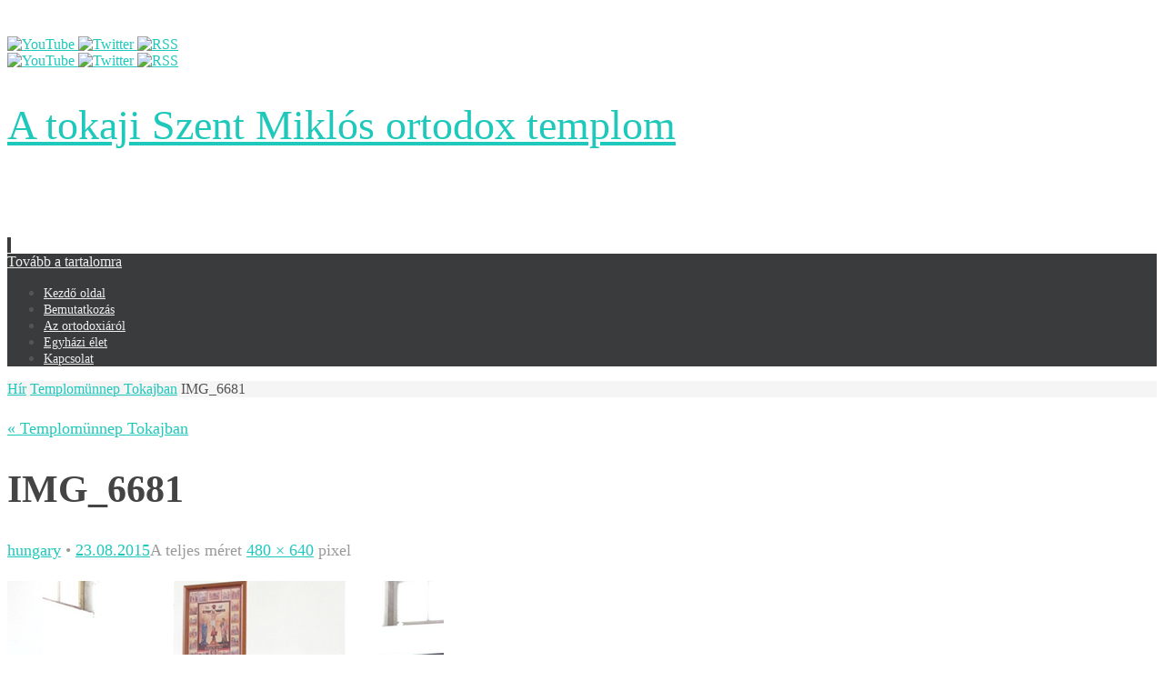

--- FILE ---
content_type: text/html; charset=UTF-8
request_url: http://tokaj.orthodoxia.org/2013/05/25/templomunnep-tokajban/img_6681/
body_size: 9025
content:
<!DOCTYPE html>
<html lang="hu">
<head>
<meta name="viewport" content="width=device-width, user-scalable=no, initial-scale=1.0, minimum-scale=1.0, maximum-scale=1.0">
<meta http-equiv="Content-Type" content="text/html; charset=UTF-8" />
<link rel="profile" href="http://gmpg.org/xfn/11" />
<link rel="pingback" href="" />
		<script type="text/javascript">
			(function(window) {
				window.dm_redirect_to = function(){
					if( "" ){
						window.location.href = "";
					}else{
						window.location.reload();
					}
				};
				var document = window.document;
				var url = '//prihod.ru/dm-sso-endpoint/1769393896/?dm_action=domainmap-check-login-status&domain=tokaj.orthodoxia.org';
				var iframe = document.createElement('iframe');
				(iframe.frameElement || iframe).style.cssText =
						"width: 0; height: 0; border: 0";
				iframe.src = "javascript:false";
				var where = document.getElementsByTagName('script')[0];
				where.parentNode.insertBefore(iframe, where);
				var doc = iframe.contentWindow.document;
				doc.open().write('<body onload="'+
						'var js = document.createElement(\'script\');'+
						'js.src = \''+ url +'\';'+
						'document.body.appendChild(js);">');
				doc.close();

			}(parent.window));
		</script>
		<title>IMG_6681 &#8211; A tokaji Szent Miklós ortodox templom</title>


<link rel='dns-prefetch' href='//tokaj.orthodoxia.org' />
<link rel='dns-prefetch' href='//s.w.org' />
<link rel="alternate" type="application/rss+xml" title="A tokaji Szent Miklós ortodox templom &raquo; hírcsatorna" href="//tokaj.orthodoxia.org/feed/" />
<link rel="alternate" type="application/rss+xml" title="A tokaji Szent Miklós ortodox templom &raquo; hozzászólás hírcsatorna" href="//tokaj.orthodoxia.org/comments/feed/" />
<link rel="alternate" type="application/rss+xml" title="A tokaji Szent Miklós ortodox templom &raquo; IMG_6681 hozzászólás hírcsatorna" href="//tokaj.orthodoxia.org/2013/05/25/templomunnep-tokajban/img_6681/feed/" />
		<script type="text/javascript">
			window._wpemojiSettings = {"baseUrl":"https:\/\/s.w.org\/images\/core\/emoji\/2.3\/72x72\/","ext":".png","svgUrl":"https:\/\/s.w.org\/images\/core\/emoji\/2.3\/svg\/","svgExt":".svg","source":{"concatemoji":"\/\/tokaj.orthodoxia.org\/wp-includes\/js\/wp-emoji-release.min.js?ver=4.8.25"}};
			!function(t,a,e){var r,i,n,o=a.createElement("canvas"),l=o.getContext&&o.getContext("2d");function c(t){var e=a.createElement("script");e.src=t,e.defer=e.type="text/javascript",a.getElementsByTagName("head")[0].appendChild(e)}for(n=Array("flag","emoji4"),e.supports={everything:!0,everythingExceptFlag:!0},i=0;i<n.length;i++)e.supports[n[i]]=function(t){var e,a=String.fromCharCode;if(!l||!l.fillText)return!1;switch(l.clearRect(0,0,o.width,o.height),l.textBaseline="top",l.font="600 32px Arial",t){case"flag":return(l.fillText(a(55356,56826,55356,56819),0,0),e=o.toDataURL(),l.clearRect(0,0,o.width,o.height),l.fillText(a(55356,56826,8203,55356,56819),0,0),e===o.toDataURL())?!1:(l.clearRect(0,0,o.width,o.height),l.fillText(a(55356,57332,56128,56423,56128,56418,56128,56421,56128,56430,56128,56423,56128,56447),0,0),e=o.toDataURL(),l.clearRect(0,0,o.width,o.height),l.fillText(a(55356,57332,8203,56128,56423,8203,56128,56418,8203,56128,56421,8203,56128,56430,8203,56128,56423,8203,56128,56447),0,0),e!==o.toDataURL());case"emoji4":return l.fillText(a(55358,56794,8205,9794,65039),0,0),e=o.toDataURL(),l.clearRect(0,0,o.width,o.height),l.fillText(a(55358,56794,8203,9794,65039),0,0),e!==o.toDataURL()}return!1}(n[i]),e.supports.everything=e.supports.everything&&e.supports[n[i]],"flag"!==n[i]&&(e.supports.everythingExceptFlag=e.supports.everythingExceptFlag&&e.supports[n[i]]);e.supports.everythingExceptFlag=e.supports.everythingExceptFlag&&!e.supports.flag,e.DOMReady=!1,e.readyCallback=function(){e.DOMReady=!0},e.supports.everything||(r=function(){e.readyCallback()},a.addEventListener?(a.addEventListener("DOMContentLoaded",r,!1),t.addEventListener("load",r,!1)):(t.attachEvent("onload",r),a.attachEvent("onreadystatechange",function(){"complete"===a.readyState&&e.readyCallback()})),(r=e.source||{}).concatemoji?c(r.concatemoji):r.wpemoji&&r.twemoji&&(c(r.twemoji),c(r.wpemoji)))}(window,document,window._wpemojiSettings);
		</script>
		<style type="text/css">
img.wp-smiley,
img.emoji {
	display: inline !important;
	border: none !important;
	box-shadow: none !important;
	height: 1em !important;
	width: 1em !important;
	margin: 0 .07em !important;
	vertical-align: -0.1em !important;
	background: none !important;
	padding: 0 !important;
}
</style>
<link rel='stylesheet' id='dashicons-css'  href='//tokaj.orthodoxia.org/wp-includes/css/dashicons.min.css?ver=4.8.25' type='text/css' media='all' />
<link rel='stylesheet' id='admin-bar-css'  href='//tokaj.orthodoxia.org/wp-includes/css/admin-bar.min.css?ver=4.8.25' type='text/css' media='all' />
<link rel='stylesheet' id='jetpack-widgets-css'  href='//tokaj.orthodoxia.org/wp-content/plugins/extra-sidebar-widgets/_inc/widgets.css?ver=20121004' type='text/css' media='all' />
<link rel='stylesheet' id='socicon-css'  href='//tokaj.orthodoxia.org/wp-content/plugins/social-icons-widget-by-wpzoom/css/socicon.css?ver=20160404' type='text/css' media='all' />
<link rel='stylesheet' id='genericons-css'  href='//tokaj.orthodoxia.org/wp-content/plugins/social-icons-widget-by-wpzoom/css/genericons.css?ver=20160404' type='text/css' media='all' />
<link rel='stylesheet' id='nirvanas-fonts-css'  href='//tokaj.orthodoxia.org/wp-content/themes/nirvana/fonts/fontfaces.css?ver=1.2.3' type='text/css' media='all' />
<link rel='stylesheet' id='nirvanas-css'  href='//tokaj.orthodoxia.org/wp-content/themes/nirvana/style.css?ver=1.2.3' type='text/css' media='all' />
<link rel='stylesheet' id='webmaster_StyleCss-css'  href='//tokaj.orthodoxia.org/wp-content/plugins/Prihod_Ru_Webmaster/style.css?ver=4.8.25' type='text/css' media='all' />
<link rel='stylesheet' id='OrtoxCalendarCss-css'  href='//tokaj.orthodoxia.org/wp-content/plugins/ortox-network-sites/css/ortox-calendar.css?ver=2.6.14' type='text/css' media='all' />
<link rel='stylesheet' id='OrtoxCalendarSliderCss-css'  href='//tokaj.orthodoxia.org/wp-content/plugins/ortox-network-sites/css/itc-slider.min.css?ver=2.6.14' type='text/css' media='all' />
<link rel='stylesheet' id='WpAdmBarCss-css'  href='//tokaj.orthodoxia.org/wp-content/plugins/ortox-network-sites/css/wp-admin-nobar.css?ver=2.6.14' type='text/css' media='all' />
<link rel='stylesheet' id='ortoxStyleCss-css'  href='//tokaj.orthodoxia.org/wp-content/plugins/ortox-network-sites/css/ortox-style.css?ver=2.6.14' type='text/css' media='all' />
<script type='text/javascript' src='//tokaj.orthodoxia.org/wp-includes/js/jquery/jquery.js?ver=1.12.4'></script>
<script type='text/javascript' src='//tokaj.orthodoxia.org/wp-includes/js/jquery/jquery-migrate.min.js?ver=1.4.1'></script>
<script type='text/javascript' src='//tokaj.orthodoxia.org/wp-content/plugins/ortox-network-sites/js/itc-slider.min.js?ver=4.8.25'></script>
<script type='text/javascript' src='//tokaj.orthodoxia.org/wp-content/plugins/ortox-network-sites/js/cookie.js?ver=4.8.25'></script>
<script type='text/javascript' src='//tokaj.orthodoxia.org/wp-content/plugins/ortox-network-sites/js/oldie.js?ver=4.8.25'></script>
<link rel='https://api.w.org/' href='//tokaj.orthodoxia.org/wp-json/' />
<link rel="EditURI" type="application/rsd+xml" title="RSD" href="//tokaj.orthodoxia.org/xmlrpc.php?rsd" />
<link rel='shortlink' href='//tokaj.orthodoxia.org/?p=989' />
<link rel="alternate" type="application/json+oembed" href="//tokaj.orthodoxia.org/wp-json/oembed/1.0/embed?url=http%3A%2F%2Ftokaj.orthodoxia.org%2F2013%2F05%2F25%2Ftemplomunnep-tokajban%2Fimg_6681%2F" />
<link rel="alternate" type="text/xml+oembed" href="//tokaj.orthodoxia.org/wp-json/oembed/1.0/embed?url=http%3A%2F%2Ftokaj.orthodoxia.org%2F2013%2F05%2F25%2Ftemplomunnep-tokajban%2Fimg_6681%2F&#038;format=xml" />
<style type="text/css" media="print">#wpadminbar { display:none; }</style>
<style type="text/css" media="screen">
	html { margin-top: 32px !important; }
	* html body { margin-top: 32px !important; }
	@media screen and ( max-width: 782px ) {
		html { margin-top: 46px !important; }
		* html body { margin-top: 46px !important; }
	}
</style>
<style type="text/css"> #header-container { width: 1200px;} #header-container, #access >.menu, #forbottom, #colophon, #footer-widget-area, #topbar-inner, .ppbox, #pp-afterslider #container, #breadcrumbs-box { max-width: 1200px; } @media (max-width: 800px) { #header-container {position: relative !important;} #branding {height: auto !important;}}#container.one-column { } #container.two-columns-right #secondary { width:300px; float:right; } #container.two-columns-right #content { width:810px; float:left; } /*fallback*/ #container.two-columns-right #content { width:calc(100% - 330px); float:left; } #container.two-columns-left #primary { width:300px; float:left; } #container.two-columns-left #content { width:810px; float:right; } /*fallback*/ #container.two-columns-left #content { width:-moz-calc(100% - 330px); float:right; width:-webkit-calc(100% - 330px); width:calc(100% - 330px); } #container.three-columns-right .sidey { width:150px; float:left; } #container.three-columns-right #primary { margin-left:30px; margin-right:30px; } #container.three-columns-right #content { width:780px; float:left; } /*fallback*/ #container.three-columns-right #content { width:-moz-calc(100% - 360px); float:left; width:-webkit-calc(100% - 360px); width:calc(100% - 360px);} #container.three-columns-left .sidey { width:150px; float:left; } #container.three-columns-left #secondary {margin-left:30px; margin-right:30px; } #container.three-columns-left #content { width:780px; float:right;} /*fallback*/ #container.three-columns-left #content { width:-moz-calc(100% - 360px); float:right; width:-webkit-calc(100% - 360px); width:calc(100% - 360px); } #container.three-columns-sided .sidey { width:150px; float:left; } #container.three-columns-sided #secondary { float:right; } #container.three-columns-sided #content { width:780px; float:right; /*fallback*/ width:-moz-calc(100% - 360px); float:right; width:-webkit-calc(100% - 360px); float:right; width:calc(100% - 360px); float:right; margin: 0 180px 0 -1140px; } body { font-family: Source Sans Pro; } #content h1.entry-title a, #content h2.entry-title a, #content h1.entry-title , #content h2.entry-title { font-family: inherit; } .widget-title, .widget-title a { line-height: normal; font-family: inherit; } .widget-container, .widget-container a { font-family: inherit; } .entry-content h1, .entry-content h2, .entry-content h3, .entry-content h4, .entry-content h5, .entry-content h6, #comments #reply-title, .nivo-caption h2, #front-text1 h1, #front-text2 h1, h3.column-header-image { font-family: inherit; } #site-title span a { font-family: inherit; } #access ul li a, #access ul li a span { font-family: inherit; } body { color: #555555; background-color: #FFFFFF } a { color: #1EC8BB; } a:hover,.entry-meta span a:hover, .comments-link a:hover, body.coldisplay2 #front-columns a:active { color: #CB5920; } a:active {background-color:#CB5920; color:#FFFFFF; } .entry-meta a:hover, .widget-container a:hover, .footer2 a:hover { border-bottom-color: #CCCCCC; } .sticky h2.entry-title a {background-color:#1EC8BB; color:#FFFFFF;} #header { background-color: ; } #site-title span a { color:#1EC8BB; } #site-description { color:#666666; } .socials a:hover .socials-hover { background-color: #1EC8BB; } .socials-hover { background-color: #ADBF2D; } /* Main menu top level */ #access a, #nav-toggle span { color: #EEEEEE; } #access, #nav-toggle, #access ul li {background-color: #3A3B3D; } #access > .menu > ul > li > a > span { } #access ul li:hover {background-color: #1EC8BB; color:#FFFFFF; } #access ul > li.current_page_item , #access ul > li.current-menu-item , #access ul > li.current_page_ancestor , #access ul > li.current-menu-ancestor { background-color: #47484a; } /* Main menu Submenus */ #access ul ul li, #access ul ul { background-color:#1EC8BB; } #access ul ul li a {color:#FFFFFF} #access ul ul li:hover {background:#2cd6c9} #breadcrumbs {background:#f5f5f5} #access ul ul li.current_page_item, #access ul ul li.current-menu-item, #access ul ul li.current_page_ancestor , #access ul ul li.current-menu-ancestor { background-color:#2cd6c9; } #topbar { background-color: #FFFFFF;border-bottom-color:#ebebeb; } .menu-header-search #searchform {background: #F7F7F7;} .topmenu ul li a, .search-icon:before { color: #999999; } .topmenu ul li a:hover { color: #FFFFFF; background-color: #1EC8BB; } .search-icon:hover:before { color: #1EC8BB; } #main { background-color: #FFFFFF; } #author-info, #entry-author-info, .page-title { border-color: #CCCCCC; } .page-title-text {border-color: #CB5920; } .page-title span {border-color: #1EC8BB; } #entry-author-info #author-avatar, #author-info #author-avatar { border-color: #EEEEEE; } .avatar-container:before {background-color:#CB5920;} .sidey .widget-container { color: #555555; background-color: ; } .sidey .widget-title { color: #CB5920; background-color: ;border-color:#CCCCCC;} .sidey .widget-container a {color:;} .sidey .widget-container a:hover {color:;} .widget-title span {border-color:#CB5920;} .entry-content h1, .entry-content h2, .entry-content h3, .entry-content h4, .entry-content h5, .entry-content h6 { color: #444444; } .entry-title, .entry-title a { color: #444444; } .entry-title a:hover { color: #000000; } #content span.entry-format { color: #CCCCCC; } #footer { color: #AAAAAA; background-color: #F5F5F5; } #footer2 { color: #AAAAAA; background-color: #3A3B3D; } #sfooter-full { background-color: #353638; } .footermenu ul li { border-color: #494a4c; } .footermenu ul li:hover { border-color: #5d5e60; } #footer a { color: ; } #footer a:hover { color: ; } #footer2 a, .footermenu ul li:after { color: ; } #footer2 a:hover { color: ; } #footer .widget-container { color: #555555; background-color: ; } #footer .widget-title { color: #CB5920; background-color: ;border-color:#CCCCCC;} a.continue-reading-link { color:#1EC8BB; border-color:#1EC8BB; } a.continue-reading-link:hover { background-color:#1EC8BB !important; color:#FFFFFF !important; } #cryout_ajax_more_trigger {border:1px solid #CCCCCC; } #cryout_ajax_more_trigger:hover {background-color:#F7F7F7;} a.continue-reading-link i.icon-right-dir {color:#1EC8BB} a.continue-reading-link:hover i.icon-right-dir {color:#FFFFFF} .page-link a, .page-link > span > em {border-color:#CCCCCC} .columnmore a {background:#CB5920;color:#F7F7F7} .columnmore a:hover {background:#1EC8BB;} .file, .button, #respond .form-submit input#submit, input[type=submit], input[type=reset] { background-color: #FFFFFF; border-color: #CCCCCC; box-shadow: 0 -10px 10px 0 #F7F7F7 inset; } .file:hover, .button:hover, #respond .form-submit input#submit:hover { background-color: #F7F7F7; } .entry-content tr th, .entry-content thead th { color: #444444; } #content tr th { background-color: #1EC8BB;color:#FFFFFF; } #content tr.even { background-color: #F7F7F7; } hr { background-color: #CCCCCC; } input[type="text"], input[type="password"], input[type="email"], input[type="file"], textarea, select, input[type="color"],input[type="date"],input[type="datetime"],input[type="datetime-local"],input[type="month"],input[type="number"],input[type="range"], input[type="search"],input[type="tel"],input[type="time"],input[type="url"],input[type="week"] { /*background-color: #F7F7F7;*/ border-color: #CCCCCC #EEEEEE #EEEEEE #CCCCCC; color: #555555; } input[type="submit"], input[type="reset"] { color: #555555; background-color: #FFFFFF; border-color: #CCCCCC; box-shadow: 0 -10px 10px 0 #F7F7F7 inset; } input[type="text"]:hover, input[type="password"]:hover, input[type="email"]:hover, textarea:hover, input[type="color"]:hover, input[type="date"]:hover, input[type="datetime"]:hover, input[type="datetime-local"]:hover, input[type="month"]:hover, input[type="number"]:hover, input[type="range"]:hover, input[type="search"]:hover, input[type="tel"]:hover, input[type="time"]:hover, input[type="url"]:hover, input[type="week"]:hover { background-color: rgba(247,247,247,0.4); } .entry-content code {background-color:#F7F7F7; border-color: rgba(30,200,187,0.1);} .entry-content pre { border-color: #CCCCCC;} abbr, acronym { border-color: #555555; } .comment-meta a { color: #999999; } #respond .form-allowed-tags { color: #999999; } .reply a{ border-color: #EEEEEE; } .reply a:hover {color: #1EC8BB; } .entry-meta {border-color:#EEEEEE;} .entry-meta .icon-metas:before {color:#CB5920;} .entry-meta span a, .comments-link a {color:;} .entry-meta span a:hover, .comments-link a:hover {color:;} .entry-meta span, .entry-utility span, .footer-tags {color:#999999;} .nav-next a:hover, .nav-previous a:hover {background:#1EC8BB;color:#FFFFFF;} .pagination { border-color:#ededed;} .pagination a:hover { background: #CB5920;color: #FFFFFF ;} h3#comments-title {border-color:#CCCCCC} h3#comments-title span {background: #1EC8BB;color: #FFFFFF ;} .comment-details {border-color:#EEEEEE} #searchform input[type="text"] {color:#999999;} #searchform:after {background-color:#CB5920;} #searchform:hover:after {background-color:#1EC8BB;} #searchsubmit {color:#F7F7F7} li.menu-main-search #searchform #s {background-color:#FFFFFF;} li.menu-main-search #searchsubmit {color:#999999;} .caption-accented .wp-caption { background-color:rgba(30,200,187,0.8)); color:#FFFFFF} .nirvana-image-one .entry-content img[class*='align'],.nirvana-image-one .entry-summary img[class*='align'], .nirvana-image-two .entry-content img[class*='align'],.nirvana-image-two .entry-summary img[class*='align'] { border-color:#1EC8BB;} #content p, #content ul, #content ol, #content, .ppbox { text-align:Default ; } #content p, #content ul, #content ol, .widget-container, .widget-container a, table, table td, .ppbox , .navigation, #content dt, #content dd, #content { font-size:18px;line-height:1.8em; word-spacing:Default; letter-spacing:Default; } #content h1.entry-title, #content h2.entry-title { font-size:42px ;} .widget-title, .widget-title a { font-size:22px ;} .widget-container, .widget-container a { font-size:18px ;} #content .entry-content h1, #pp-afterslider h1 { font-size: 42px;} #content .entry-content h2, #pp-afterslider h2 { font-size: 36px;} #content .entry-content h3, #pp-afterslider h3 { font-size: 31px;} #content .entry-content h4, #pp-afterslider h4 { font-size: 26px;} #content .entry-content h5, #pp-afterslider h5 { font-size: 21px;} #content .entry-content h6, #pp-afterslider h6 { font-size: 16px;} #site-title span a { font-size:46px ;} #access ul li a { font-size:14px ;} #access ul ul ul a {font-size:12px;} .nocomments, .nocomments2 {display:none;} #header-container > div { margin:35px 0 0 0px;} #content p, #content ul, #content ol, #content dd, #content pre, #content hr { margin-bottom: 1.0em; } article footer.entry-meta {display:none;} #toTop:hover .icon-back2top:before {color:#CB5920;} #main {margin-top:5px; } #forbottom {padding-left: 0px; padding-right: 0px;} #header-widget-area { width: 33%; } #branding { height:150px; } </style> 
<style type="text/css">/* Nirvana Custom CSS */  </style>
<!--[if lt IE 9]>
<script>
document.createElement('header');
document.createElement('nav');
document.createElement('section');
document.createElement('article');
document.createElement('aside');
document.createElement('footer');
</script>
<![endif]-->
<script type="text/javascript">
function makeDoubleDelegate(function1, function2) {
    return function() { if (function1) function1(); if (function2) function2(); }
}
function nirvana_onload() {
 jQuery(".entry-content").fitVids(); };
window.onload = makeDoubleDelegate(window.onload, nirvana_onload );
jQuery(document).ready(function(){
 nirvana_mobilemenu_init(); });
</script>
</head>
<body class="attachment attachment-template-default single single-attachment postid-989 attachmentid-989 attachment-jpeg admin-bar no-customize-support nirvana-image-one caption-simple nirvana-menu-left">


<div id="wrapper" class="hfeed">
<div id="topbar" ><div id="topbar-inner"> <div class="socials" id="sheader">
			<a  target="_blank"  href="#"
			class="socialicons social-YouTube" title="YouTube">
				<img alt="YouTube" src="//tokaj.orthodoxia.org/wp-content/themes/nirvana/images/socials/YouTube.png" />
			</a>
			<a  target="_blank"  href="#"
			class="socialicons social-Twitter" title="Twitter">
				<img alt="Twitter" src="//tokaj.orthodoxia.org/wp-content/themes/nirvana/images/socials/Twitter.png" />
			</a>
			<a  target="_blank"  href="#"
			class="socialicons social-RSS" title="RSS">
				<img alt="RSS" src="//tokaj.orthodoxia.org/wp-content/themes/nirvana/images/socials/RSS.png" />
			</a></div> </div></div>
<div class="socials" id="srights">
			<a  target="_blank"  href="#"
			class="socialicons social-YouTube" title="YouTube">
				<img alt="YouTube" src="//tokaj.orthodoxia.org/wp-content/themes/nirvana/images/socials/YouTube.png" />
			</a>
			<a  target="_blank"  href="#"
			class="socialicons social-Twitter" title="Twitter">
				<img alt="Twitter" src="//tokaj.orthodoxia.org/wp-content/themes/nirvana/images/socials/Twitter.png" />
			</a>
			<a  target="_blank"  href="#"
			class="socialicons social-RSS" title="RSS">
				<img alt="RSS" src="//tokaj.orthodoxia.org/wp-content/themes/nirvana/images/socials/RSS.png" />
			</a></div>
<div id="header-full">
	<header id="header">
		<div id="masthead">
					<div id="branding" role="banner" >
				<div id="header-container">
<div><div id="site-title"><span> <a href="//tokaj.orthodoxia.org/" title="A tokaji Szent Miklós ortodox templom" rel="home">A tokaji Szent Miklós ortodox templom</a> </span></div><div id="site-description" ></div></div></div>								<div style="clear:both;"></div>
			</div><!-- #branding -->
			<a id="nav-toggle"><span>&nbsp;</span></a>
			<nav id="access" role="navigation">
				<div class="skip-link screen-reader-text"><a href="#content" title="Tovább a tartalomra">Tovább a tartalomra</a></div>
<div class="menu"><ul id="prime_nav" class="menu"><li id="menu-item-961" class="menu-item menu-item-type-post_type menu-item-object-page menu-item-home menu-item-961"><a href="//tokaj.orthodoxia.org/kezdo-oldal/"><span>Kezdő oldal</span></a></li>
<li id="menu-item-968" class="menu-item menu-item-type-post_type menu-item-object-page menu-item-968"><a href="//tokaj.orthodoxia.org/bemutatkozas/"><span>Bemutatkozás</span></a></li>
<li id="menu-item-967" class="menu-item menu-item-type-post_type menu-item-object-page menu-item-967"><a href="//tokaj.orthodoxia.org/az-ortodoxiarol/"><span>Az ortodoxiáról</span></a></li>
<li id="menu-item-966" class="menu-item menu-item-type-post_type menu-item-object-page menu-item-966"><a href="//tokaj.orthodoxia.org/egyhazi-elet/"><span>Egyházi élet</span></a></li>
<li id="menu-item-970" class="menu-item menu-item-type-post_type menu-item-object-page menu-item-970"><a href="//tokaj.orthodoxia.org/kapcsolat/"><span>Kapcsolat</span></a></li>
</ul></div>			</nav><!-- #access -->
			
			
		</div><!-- #masthead -->
	</header><!-- #header -->
</div><!-- #header-full -->

<div style="clear:both;height:0;"> </div>
<div id="breadcrumbs"><div id="breadcrumbs-box"><a href="//tokaj.orthodoxia.org"><i class="icon-homebread"></i></a><i class="icon-angle-right"></i> <a href="//tokaj.orthodoxia.org/category/hir/">Hír</a> <i class="icon-angle-right"></i> <a href="//tokaj.orthodoxia.org/2013/05/25/templomunnep-tokajban/">Templomünnep Tokajban</a> <i class="icon-angle-right"></i> <span class="current">IMG_6681</span></div></div><div id="main">
		<div id="toTop"><i class="icon-back2top"></i> </div>	<div  id="forbottom" >
		
		<div style="clear:both;"> </div>
		<section id="container" class="single-attachment one-column">
			<div id="content" role="main">
			
				
									<p class="page-title"><a href="//tokaj.orthodoxia.org/2013/05/25/templomunnep-tokajban/" title="Vissza ide: Templomünnep Tokajban" rel="gallery">&laquo; Templomünnep Tokajban</a></p>
				
				<div id="post-989" class="post post-989 attachment type-attachment status-inherit hentry">
					<h2 class="entry-title">IMG_6681</h2>

					<div class="entry-meta">
						<span class="author vcard" ><i class="icon-author icon-metas" title="Szerző "></i> 
				<a class="url fn n" href="//tokaj.orthodoxia.org/author/hungary/" title="hungary összes bejegyzéseinek megtekintése">hungary</a> <span class="bl_sep">&#8226;</span></span><span class="onDate date updated"><i class="icon-time icon-metas" title="Dátum"></i>
					<a href="//tokaj.orthodoxia.org/2013/05/25/templomunnep-tokajban/img_6681/" rel="bookmark">23.08.2015</a></span><span class="attach-size">A teljes méret <a href="//tokaj.orthodoxia.org/files/2015/08/IMG_6681.jpg" title="Hivatkozás a teljes méretű képhez">480 &times; 640</a> pixel</span>					</div><!-- .entry-meta -->

					<div class="entry-content">
						<div class="entry-attachment">
						<p class="attachment"><a href="//tokaj.orthodoxia.org/2013/05/25/templomunnep-tokajban/img_6690/" title="IMG_6681" rel="attachment"><img width="480" height="640" src="//tokaj.orthodoxia.org/files/2015/08/IMG_6681.jpg" class="attachment-900x9999 size-900x9999" alt="" srcset="//tokaj.orthodoxia.org/files/2015/08/IMG_6681.jpg 480w, //tokaj.orthodoxia.org/files/2015/08/IMG_6681-225x300.jpg 225w" sizes="(max-width: 480px) 100vw, 480px" /></a></p>		
						
					<div class="entry-utility">
						<span class="bl_bookmark"><i class="icon-bookmark icon-metas" title="Könyvjelző közvetlen hivatkozás"></i> <a href="//tokaj.orthodoxia.org/2013/05/25/templomunnep-tokajban/img_6681/" title="Közvetlen hivatkozás ide: IMG_6681" rel="bookmark"> Könyvjelző</a>.</span>											</div><!-- .entry-utility -->

				</div><!-- #post-## -->
						
						</div><!-- .entry-attachment -->
						<div class="entry-caption"></div>


					</div><!-- .entry-content -->

						<div id="nav-below" class="navigation">
							<div class="nav-previous"><a href='//tokaj.orthodoxia.org/2013/05/25/templomunnep-tokajban/img_6676/'><i class="icon-left-dir"></i>Előző kép</a></div>
							<div class="nav-next"><a href='//tokaj.orthodoxia.org/2013/05/25/templomunnep-tokajban/img_6690/'>Következő kép<i class="icon-right-dir"></i></a></div>
						</div><!-- #nav-below -->					
					

 <div id="comments" class=""> 	<div id="respond" class="comment-respond">
		<h3 id="reply-title" class="comment-reply-title">Vélemény, hozzászólás? <small><a rel="nofollow" id="cancel-comment-reply-link" href="/2013/05/25/templomunnep-tokajban/img_6681/#respond" style="display:none;">Kilépés a válaszból</a></small></h3><p class="must-log-in">Hozzászólás küldéséhez <a href="//tokaj.orthodoxia.org/prihod-auth.php?redirect_to=http%3A%2F%2Ftokaj.orthodoxia.org%2F2013%2F05%2F25%2Ftemplomunnep-tokajban%2Fimg_6681%2F">be kell jelentkezni</a>.</p>	</div><!-- #respond -->
	</div><!-- #comments -->


			

			</div><!-- #content -->
		</section><!-- #container -->

	<div style="clear:both;"></div>
	</div> <!-- #forbottom -->


	<footer id="footer" role="contentinfo">
		<div id="colophon">
		
			
			
		</div><!-- #colophon -->

		<div id="footer2">
			<div id="footer2-inside">
			<div id="site-copyright">This text can be changed from the Miscellaneous section of the settings page. <br />
<b>Lorem ipsum</b> dolor sit amet, <a href="#">consectetur adipiscing</a> elit, cras ut imperdiet augue. </div>	<em style="display:table;margin:0 auto;float:none;text-align:center;padding:7px 0;font-size:13px;">
	<span class="PoweredByPrihod"><a href="//prihod.ru/" target="_blank" title="Приход.ру">A honlap lelke a Prihod.ru</a> при поддержке <a href="http://ortox.ru" target="_blank">ORTOX.RU</a></span> [<b><a href="//tokaj.orthodoxia.org/prihod-auth.php">Bejelentkezés</a></b>]	<div id="sfooter-full"><div class="socials" id="sfooter">
			<a  target="_blank"  href="#"
			class="socialicons social-YouTube" title="YouTube">
				<img alt="YouTube" src="//tokaj.orthodoxia.org/wp-content/themes/nirvana/images/socials/YouTube.png" />
			</a>
			<a  target="_blank"  href="#"
			class="socialicons social-Twitter" title="Twitter">
				<img alt="Twitter" src="//tokaj.orthodoxia.org/wp-content/themes/nirvana/images/socials/Twitter.png" />
			</a>
			<a  target="_blank"  href="#"
			class="socialicons social-RSS" title="RSS">
				<img alt="RSS" src="//tokaj.orthodoxia.org/wp-content/themes/nirvana/images/socials/RSS.png" />
			</a></div></div>			</div> <!-- #footer2-inside -->
		</div><!-- #footer2 -->

	</footer><!-- #footer -->

	</div><!-- #main -->
</div><!-- #wrapper -->



<!-- Yandex.Metrika counter --><script type="text/javascript">    (function (d, w, c) {        (w[c] = w[c] || []).push(function() {            try {                w.yaCounter32510575 = new Ya.Metrika({                    id:32510575,                    clickmap:true,                    trackLinks:true,                    accurateTrackBounce:true,                    webvisor:true                });            } catch(e) { }        });        var n = d.getElementsByTagName("script")[0],            s = d.createElement("script"),            f = function () { n.parentNode.insertBefore(s, n); };        s.type = "text/javascript";        s.async = true;        s.src = "https://mc.yandex.ru/metrika/watch.js";        if (w.opera == "[object Opera]") {            d.addEventListener("DOMContentLoaded", f, false);        } else { f(); }    })(document, window, "yandex_metrika_callbacks");</script><noscript><div><img src="https://mc.yandex.ru/watch/32510575" style="position:absolute; left:-9999px;" alt="" /></div></noscript><!-- /Yandex.Metrika counter -->

<!-- Yandex.Metrika counter GLOBAL -->
<script type="text/javascript">
    (function (d, w, c) {
        (w[c] = w[c] || []).push(function() {
            try {
                w.yaCounter32042851 = new Ya.Metrika({
                    id:32042851,
                    clickmap:true,
                    trackLinks:true,
                    accurateTrackBounce:true
                });
            } catch(e) { }
        });

        var n = d.getElementsByTagName("script")[0],
            s = d.createElement("script"),
            f = function () { n.parentNode.insertBefore(s, n); };
        s.type = "text/javascript";
        s.async = true;
        s.src = "https://mc.yandex.ru/metrika/watch.js";

        if (w.opera == "[object Opera]") {
            d.addEventListener("DOMContentLoaded", f, false);
        } else { f(); }
    })(document, window, "yandex_metrika_callbacks");
</script>
<noscript><div><img src="https://mc.yandex.ru/watch/32042851" style="position:absolute; left:-9999px;" alt="" /></div></noscript>
<!-- /Yandex.Metrika counter GLOBAL -->
<link rel='stylesheet' id='nirvana-mobile-css'  href='//tokaj.orthodoxia.org/wp-content/themes/nirvana/styles/style-mobile.css?ver=1.2.3' type='text/css' media='all' />
<script type='text/javascript' src='//tokaj.orthodoxia.org/wp-includes/js/admin-bar.min.js?ver=4.8.25'></script>
<script type='text/javascript' src='//tokaj.orthodoxia.org/wp-content/themes/nirvana/js/frontend.js?ver=1.2.3'></script>
<script type='text/javascript' src='//tokaj.orthodoxia.org/wp-includes/js/comment-reply.min.js?ver=4.8.25'></script>
<script type='text/javascript' src='//tokaj.orthodoxia.org/wp-includes/js/wp-embed.min.js?ver=4.8.25'></script>
<script type="text/javascript">var cryout_global_content_width = 900;</script>		<div id="wpadminbar" class="nojq nojs">
							<a class="screen-reader-shortcut" href="#wp-toolbar" tabindex="1">Tovább az eszköztárra</a>
						<div class="quicklinks" id="wp-toolbar" role="navigation" aria-label="Eszköztár" tabindex="0">
				<ul id="wp-admin-bar-root-default" class="ab-top-menu">
		<li id="wp-admin-bar-login"><a class="ab-item" href="//tokaj.orthodoxia.org/prihod-auth.php" title="Bejelentkezés"><span class="ab-icon"></span><span class="ab-label">Bejelentkezés</span></a>		</li>
		<li id="wp-admin-bar-register"><a class="ab-item" href="/prihod-auth.php?action=register" title="Regisztráció"><span class="ab-icon"></span><span class="ab-label">Regisztráció</span></a>		</li>
		<li id="wp-admin-bar-ortox-calendar" class="ortox-calendar"><a class="ab-item" href="https://ortox.ru/calendar/" target="_blank" title="Православный календарь на сегодня">Православный календарь на сегодня</a>		</li>
		<li id="wp-admin-bar-vpravoslav" class="vpravoslav2"><a class="ab-item" href="https://vk.com/vpravoslav" target="_blank" title="В Православии - Свобода и радость! Подписывайтесь! Интересные передачи о жизни священников и многое другое">В-Православии.рф</a>		</li></ul><ul id="wp-admin-bar-top-secondary" class="ab-top-secondary ab-top-menu">
		<li id="wp-admin-bar-search" class="admin-bar-search"><div class="ab-item ab-empty-item" tabindex="-1"><form action="//tokaj.orthodoxia.org/" method="get" id="adminbarsearch"><input class="adminbar-input" name="s" id="adminbar-search" type="text" value="" maxlength="150" /><label for="adminbar-search" class="screen-reader-text">Keresés</label><input type="submit" class="adminbar-button" value="Keresés"/></form></div>		</li></ul>			</div>
					</div>

		<div class="webmaster-footer"><ul><li><!-- Yandex.Metrika informer --><a href="https://metrika.yandex.ru/stat/?id=32510575&amp;from=informer"target="_blank" rel="nofollow"><img src="https://informer.yandex.ru/informer/32510575/3_1_FFFFFFFF_EFEFEFFF_0_pageviews"style="width:88px; height:31px; border:0;" alt="Яндекс.Метрика" title="Яндекс.Метрика: данные за сегодня (просмотры, визиты и уникальные посетители)" onclick="try{Ya.Metrika.informer({i:this,id:32510575,lang:'ru'});return false}catch(e){}" /></a><!-- /Yandex.Metrika informer --></li></ul></div>
</body>
</html>
